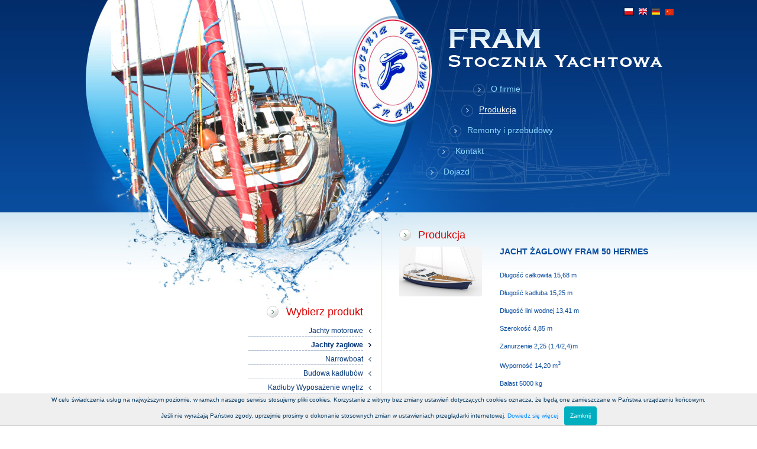

--- FILE ---
content_type: text/html; charset=utf-8;
request_url: http://www.stoczniafram.pl/produkcja,7,54.html
body_size: 2963
content:
<!DOCTYPE html PUBLIC "-//W3C//DTD XHTML 1.0 Transitional//EN" "http://www.w3.org/TR/xhtml1/DTD/xhtml1-transitional.dtd">
<html xmlns="http://www.w3.org/1999/xhtml" xml:lang="pl" lang="pl">
	<head>
		<title>Stocznia Jachtowa | Fram</title>
		<meta http-equiv="Content-type" content="text/html; charset=UTF-8" />
		<meta name="keywords" content="Fram" />
		<meta name="author" content="Dyalcom" />
		<meta name="page-topic" content="Fram" />
		<meta name="Content-language" content="pl" />
		<meta name="robots" content="INDEX,FOLLOW" />
		<meta name="revisit" content="2 days" />
		<meta name="copyright" content="Dyalcom.pl" />
		<meta name="publisher" content="Dyalcom.pl" />
		<meta name="expires" content="never" />
		<link type="image/x-icon" href="favicon.ico" rel="shorcut icon" />
		<link rel="stylesheet" href="css/main.css" type="text/css" media="screen" />
		<script src="./jScript/main.js" type="text/javascript"></script>
		
		<script type="text/javascript" src="cookies/cookies.js"></script>

		<link rel="stylesheet" href="css/lightbox.css" type="text/css" media="screen" />
		<script src="./jScript/prototype.js" type="text/javascript"></script>
		<script src="./jScript/scriptaculous.js?load=effects,builder" type="text/javascript"></script>
		<script src="./jScript/lightbox.js" type="text/javascript"></script>

		
		<script src="http://maps.google.com/maps?file=api&v=2&key=ABQIAAAAE3Wrx6PQCtGzY2hdGg19KRRvEjqNXdWvFeQqtJtXS6gQmQbM8xSVpNAkWlEt6Etyock_pw_D41IUrQ" type="text/javascript"></script>
		<script type="text/javascript">
		//<![CDATA[

		function load() {
			if (GBrowserIsCompatible()) {
				var map = new GMap2(document.getElementById("map"));
				map.addControl(new GLargeMapControl());
				var MapTypes = map.getMapTypes();
				MapTypes[0].getName= function() { return "Mapa";}
				MapTypes[1].getName = function() { return "Satelitarna";}
				MapTypes[2].getName = function() { return "Hybrydowa";}
				map.addControl(new GMapTypeControl());
				map.setCenter(new GLatLng(52.656081554775916, 16.797409057617188), 13);
				var info='<div style="background-color: #fff; width: 200px; font-size: 11px; FONT-FAMILY: Verdana, Tahoma, Arial, Sans-Serif;"><B>Fram</B><hr>ul. Obrzycka 43<BR>64-600 Oborniki <hr><B>GPS</B> N: 52&deg; 38&#39; 53&#34; &nbsp;E: 16&deg; 47&#39; 50&#34; </div>';
				var point = new GLatLng(52.6483303, 16.797442);
				var marker = new GMarker(point);
				GEvent.addListener(marker, "click", function() {
					marker.openInfoWindowHtml(info);
				});
				map.addOverlay(marker);
				marker.openInfoWindowHtml(info);
		
			}
		}

		//]]>
		</script>
    <script type="text/javascript">

  var _gaq = _gaq || [];
  _gaq.push(['_setAccount', 'UA-18596851-1']);
  _gaq.push(['_trackPageview']);

  (function() {
    var ga = document.createElement('script'); ga.type = 'text/javascript'; ga.async = true;
    ga.src = ('https:' == document.location.protocol ? 'https://ssl' : 'http://www') + '.google-analytics.com/ga.js';
    var s = document.getElementsByTagName('script')[0]; s.parentNode.insertBefore(ga, s);
  })();

</script>  
		
		
	</head>
	<body>
		<div id="holder">
			<div id="languages">
				<a href="jezyk,pl.html"><img class="selected" src="img/pl.gif" alt="Polski" title="Polski" /></a>
				<a href="jezyk,en.html"><img src="img/en.gif" alt="English" title="English" /></a>
				<a href="jezyk,de.html"><img src="img/de.gif" alt="Deutch" title="Deutch" /></a>
				<a href="jezyk,ch.html"><img src="img/ch.png" alt="China" title="China" style="bordeR: none;margin-top: 3px;" /></a>
			</div>
			<div id="slogan">
				<img src="img/slogan.png" alt="slogan" title="slogan" />
			</div>
			<div id="menu">
				<ul>
					<li><h2><a id="m1" href="ofirmie.html">O firmie</a></h2></li>
					<li><h2><a id="m2" class="selected" href="produkcja.html">Produkcja</a></h2></li>
					<li><h2><a id="m3" href="remonty.html">Remonty i przebudowy</a></h2></li>
					<li><h2><a id="m4" href="kontakt.html">Kontakt</a></h2></li>
					<li><h2><a id="m5" href="dojazd.html">Dojazd</a></h2></li>
									</ul>
			</div>
			<div id="container">
				<div id="side-left">
					<div class="header2" style="float:right;">Wybierz produkt</div>
					<div class="def_both"></div>
					<div style="width:100%">
						<ul id="submenu">
													<li><a href="produkcja,8.html" >Jachty motorowe</a></li>
													<li><a href="produkcja,7.html"  class="selected">Jachty żaglowe</a></li>
													<li><a href="produkcja,10.html" >Narrowboat</a></li>
													<li><a href="produkcja,11.html" >Budowa kadłubów</a></li>
													<li><a href="produkcja,12.html" >Kadłuby Wyposażenie wnętrz</a></li>
													<li><a href="produkcja,13.html" >Wyroby z aluminium</a></li>
													<li><a href="produkcja,15.html" >Statki</a></li>
													<li><a href="produkcja,79.html" >Pokłady</a></li>
													<li><a href="produkcja,80.html" >Łódź pomocnicza</a></li>
													<li><a href="produkcja,81.html" >Łodzie robocze</a></li>
													<li><a href="produkcja,84.html" >Łodzie motorowe</a></li>
												</ul>
						<div class="def_both"></div>
					</div>
					<div style="margin-top:10px;" class="text_justify"></div>
					
				</div>
				<div id="side-right">
					<div class="header2">Produkcja</div>
					                <div class="product">
                      <div class="thumb">
                        <a href="galeria/20160310072331hermes_fast_cruiser_3.jpg" rel="lightbox[]"><img src="galeria/20160310072331hermes_fast_cruiser_3.jpg" alt="temp" title="temp" /></a>
                      </div>
                            <div class="informations">
                                  <div class="name"> JACHT ŻAGLOWY FRAM 50 HERMES</div>
                                  <ul style="width: 300px; margin: 0px; padding: 0px; list-style: none; color: #033761; font-family: Arial; font-size: 12px;"> <br />
    <li style="width: 300px; padding-top: 2px; padding-bottom: 2px; color: #094c9e; font-size: 11px;">Długość całkowita 15,68 m</li> <br />
    <li style="width: 300px; padding-top: 2px; padding-bottom: 2px; color: #094c9e; font-size: 11px;">Długość kadłuba 15,25 m</li> <br />
    <li style="width: 300px; padding-top: 2px; padding-bottom: 2px; color: #094c9e; font-size: 11px;">Długość lini wodnej 13,41 m</li> <br />
    <li style="width: 300px; padding-top: 2px; padding-bottom: 2px; color: #094c9e; font-size: 11px;">Szerokość 4,85 m</li> <br />
    <li style="width: 300px; padding-top: 2px; padding-bottom: 2px; color: #094c9e; font-size: 11px;">Zanurzenie 2,25 (1,4/2,4)m</li> <br />
    <li style="width: 300px; padding-top: 2px; padding-bottom: 2px; color: #094c9e; font-size: 11px;">Wyporność 14,20 m<sup>3</sup></li> <br />
    <li style="width: 300px; padding-top: 2px; padding-bottom: 2px; color: #094c9e; font-size: 11px;">Balast 5000 kg</li> <br />
    <li style="width: 300px; padding-top: 2px; padding-bottom: 2px; color: #094c9e; font-size: 11px;">Silnik 110 KM&nbsp;</li> <br />
    <li style="width: 300px; padding-top: 2px; padding-bottom: 2px; color: #094c9e; font-size: 11px;">Paliwo: Diesel</li> <br />
    <li style="width: 300px; padding-top: 2px; padding-bottom: 2px; color: #094c9e; font-size: 11px;"><br /></li> <br />
    <li style="width: 300px; padding-top: 2px; padding-bottom: 2px; color: #094c9e; font-size: 11px;">Żagle&nbsp;</li> <br />
    <li style="width: 300px; padding-top: 2px; padding-bottom: 2px; color: #094c9e; font-size: 11px;">Grot 70 m2</li> <br />
    <li style="width: 300px; padding-top: 2px; padding-bottom: 2px; color: #094c9e; font-size: 11px;">Fok 45 m<sup>2</sup></li> <br />
    <li style="width: 300px; padding-top: 2px; padding-bottom: 2px; color: #094c9e; font-size: 11px;">Kliwer 90 m<sup>2</sup></li> <br />
    <li style="width: 300px; padding-top: 2px; padding-bottom: 2px; color: #094c9e; font-size: 11px;">Genaker 160 m<sup>2</sup></li> <br />
    <li style="width: 300px; padding-top: 2px; padding-bottom: 2px; color: #094c9e; font-size: 11px;">Materiał Aluminium (stal opcjonalnie)</li> <br />
  </ul>
                                          <div style="padding-top:20px">
                                                                                  </div>
                                                                <div style="padding-top:20px; float: right;">
                                                                              <a href="produkcja,7.html">wróć do kategorii</a>
                                                                </div>
                                </div>
                  <div class="def_clear"></div>
                </div>
										<ul id="gallery">
													<li><a href="galeria/20160310072442hermes_fast_cruiser_1.jpg" rel="lightbox[]"><img src="galeria/min/20160310072442hermes_fast_cruiser_1.jpg" alt="fast_cruiser_1" title="fast_cruiser_1" /></a></li>
													<li><a href="galeria/20160310072532hermes_fast_cruiser_2.jpg" rel="lightbox[]"><img src="galeria/min/20160310072532hermes_fast_cruiser_2.jpg" alt="fast_cruiser_2" title="fast_cruiser_2" /></a></li>
													<li><a href="galeria/20160310072550hermes_fast_cruiser_3.jpg" rel="lightbox[]"><img src="galeria/min/20160310072550hermes_fast_cruiser_3.jpg" alt="fast_cruiser_3" title="fast_cruiser_3" /></a></li>
													<li><a href="galeria/20160310072607hermes_fast_cruiser_4.jpg" rel="lightbox[]"><img src="galeria/min/20160310072607hermes_fast_cruiser_4.jpg" alt="fast_cruiser_4" title="fast_cruiser_4" /></a></li>
													<li><a href="galeria/20160310072628hermes_fast_cruiser_5.jpg" rel="lightbox[]"><img src="galeria/min/20160310072628hermes_fast_cruiser_5.jpg" alt="fast_cruiser_5" title="fast_cruiser_5" /></a></li>
													<li><a href="galeria/20160310072653hermes_fast_cruiser_6.jpg" rel="lightbox[]"><img src="galeria/min/20160310072653hermes_fast_cruiser_6.jpg" alt="fast_cruiser_6" title="fast_cruiser_6" /></a></li>
													<li><a href="galeria/20160310073059hermes_fast_cruiser_7.jpg" rel="lightbox[]"><img src="galeria/min/20160310073059hermes_fast_cruiser_7.jpg" alt="fast_cruiser_7" title="fast_cruiser_7" /></a></li>
											</ul>
					<div class="def_clear"></div>
					
				</div>
				<div class="def_clear"></div>
				
					</div>
		</div>
		<div id="footer">
	<div id="inside">
		<div id="left">
			Copyright 2010 <strong>Stocznia Jachtowa</strong> Fram (ang. <strong>Yacht Shipyard in Poland</strong>) 
		</div>
		<div id="right">
			wykonanie: <a href="http://dyalcom.pl" target="_blank">Dyalcom.pl</a>
		</div>
		<div class="def_clear"></div>
	</div>
</div>	</body>
</html>


--- FILE ---
content_type: text/css
request_url: http://www.stoczniafram.pl/css/main.css
body_size: 10131
content:
@charset "utf-8";

body {
	font: 12px Arial;
	background-color: #ffffff;
	background-image:url(../img/bg.jpg);
	background-repeat:repeat-x;
	margin:0px;
	padding:0px;
	color:#033761;
}

ul {

}
form {
	margin:0px;
	padding:0px;
}
img {
	border:0px;
}
a {
	outline:none;
}
h1, h2, h3, h4 {
    padding:0px;
    margin:0px;
    font-size:inherit;
    *font-size:12px;
    font-weight:normal;
    display:inline;
}
#holder {
	width:1000px;
	min-height:400px;
	position:relative;
	padding-bottom:50px;
	padding-top:30px;
	margin:0px auto;
	background-image:url(../img/bg2.jpg);
	background-repeat:no-repeat;
}
#footer {
	width:100%;
	height:50px;
	padding-top:15px;
	background-color:#022d6a;
}
#footer #inside {
	width:1000px;
	margin:0px auto;
}
#footer #inside #left {
	width:50%;
	float:left;
	text-align:left;
	color:#FFFFFF;
}
#footer #inside #right {
	width:50%;
	float:left;
	text-align:right;
	color:#FFFFFF;
}
#holder #menu {
	width:300px;
	min-height:150px;
	margin-left:580px;
}
#holder #slogan {
	widthg:393px;
	height:106px;
	margin-left:610px;
	margin-bottom:6px;
}
#holder #languages {
	width:200px;
	text-align:right;
	position:absolute;
	top:10px;
	right:0px;
}
#holder #languages img {
	margin-left:5px;
	vertical-align:middle;
}
#holder #languages img.selected {
	border:2px solid #012250;
}
#holder #menu ul {
	width:300px;
	margin:0px;
	padding:0px;
	list-style:none;
}
#holder #menu ul li {
	width:300px;
	margin-bottom:15px;
}
#holder #menu ul li a {
	width:270px;
	height:20px;
	color:#8dd8ff;
	font-size:14px;
	padding-left:30px;
	display:block;
	background-image:url(../img/arrow.png);
	background-position:left center;
	background-repeat:no-repeat;
	text-decoration:none;
}
#holder #menu ul li a:hover,#holder #menu ul li a.selected {
	color:#ffffff;
	text-decoration:underline;
}
#holder #menu ul li a#m1 {
	width:210px;
	margin-left:80px;
}
#holder #menu ul li a#m2 {
	width:230px;
	margin-left:60px;
}
#holder #menu ul li a#m3 {
	width:250px;
	margin-left:40px;
}
#holder #menu ul li a#m4 {
	width:270px;
	margin-left:20px;
}
#holder #menu ul li a#m5 {
	width:270px;
}
#holder #container {
	width:1000px;
	padding-top:50px;
}
#holder #container #side-left {
	width:474px;
	padding-right:30px;
	padding-top:150px;
	min-height:150px;
	float:left;
	border-right:1px solid #c6e2f0;
}
#holder #container #side-left .text {
	width:100%;
	text-align:right;
	color:#033578;
	font-size:13px;
	line-height:180%;
}
#holder #container #side-left ul#submenu {
	width:194px;
	padding:0px;
	margin:0px;
	list-style:none;
	float:right;
}
#holder #container #side-left ul#submenu li {
	width:194px;
	padding-top:5px;
	padding-bottom:5px;
	text-align:right;
	background-image:url(../img/dots.gif);
	background-position:left bottom;
	background-repeat:no-repeat;
}
#holder #container #side-left ul#submenu li a {
	width:194px;
	display:block;
	color:#033578;
	padding-right:14px;
	background-image:url(../img/arrow4.gif);
	background-position:right center;
	background-repeat:no-repeat;
}
#holder #container #side-left ul#submenu li a:hover,#holder #container #side-left ul#submenu li a.selected {
	background-image:url(../img/arrow3.gif);
	text-decoration:none;
	font-weight:bold;
}
#holder #container #side-right .product {
	width:470px;
	margin:0px auto;
	padding-bottom:15px;
	margin-bottom:15px;
	border-bottom:1px solid #c6e2f0;
}
#holder #container #side-right .product .thumb {
	width:140px;
	min-height:200px;
	float:left;
}
#holder #container #side-right .product .thumb img{
	width: 140px
}
#holder #container #side-right .product .informations {
	width:300px;
	margin-left:30px;
	float:left;
}
#holder #container #side-right .product .informations .name {
	width:100%;
	margin-bottom:10px;
	font-size:14px;
	color:#094c9e;
	font-weight:bold;
}
#holder #container #side-right .product .informations ul {
	width:100%;
	margin:0px;
	padding:0px;
	list-style:none;
}
#holder #container #side-right .product .informations ul li {
	width:100%;
	padding-top:2px;
	padding-bottom:2px;
	color:#094c9e;
	font-size:11px;
}
#holder #container #side-right #map {
	width:428px;
	height:428px;
	border:1px solid #aaaaaa;
	background: url(http://web4you.com.pl/template/loader.gif); 
	background-repeat: no-repeat; 
	background-position: center;
}
#holder #container #side-right #formularz {
	width:380px;
	marign:0px auto;
}
#holder #container #side-right #formularz #info {
	width:100%;
	padding-top:5px;
	padding-bottom:5px;
}
#holder #container #side-right #formularz .name {
	width:130px;
	color:#094c9e;
	padding-top:5px;
	text-align:right;
	float:left;
	font-size:13px;
	margin-bottom:5px;
}
#holder #container #side-right #formularz .value {
	width:233px;
	margin-left:17px;
	float:left;
	margin-bottom:5px;
}
#holder #container #side-right #formularz .value input {
	width:223px;
	height:25px;
	border:0px;
	padding-left:5px;
	padding-right:5px;
	padding-top:4px;
	background-color:transparent;
	background-image:url(../img/input.gif);
	background-repeat:no-repeat;
}
#holder #container #side-right #formularz .value textarea {
	width:223px;
	height:210px;
	border:0px;
	padding:5px;
	background-color:transparent;
	background-image:url(../img/textarea.gif);
	background-repeat:no-repeat;
}
#holder #container #side-right #formularz #buttons {
	width:233px;
	margin-left:147px;
}
#holder #container #side-right #formularz #buttons #btn1 {
	width:50%;
	float:left;
	text-align:left;
}
#holder #container #side-right #formularz #buttons #btn2 {
	width:50%;
	float:left;
	text-align:center;
}
#holder #container ul#gallery {
	width:450px;
	margin:0px;
	padding:0px;
	list-style:none;
	margin:0px auto;
}
#holder #container ul#gallery li {
	width:132px;
	height:96px;
	float:left;
	margin:6px;
	text-align:center;
	padding-top:6px;
	background-image:url(../img/frame.gif);
	background-repeat:no-repeat;
}
#holder #container #side-right {
	width:450px;
	padding-top:20px;
	padding-left:30px;
	padding-right:15px;
	min-height:280px;
	float:left;
}
#holder #container #side-right .text {
	width:450px;
	text-align:justify;
	line-height:180%;
}
#holder #container .header {
	width:100%;
	margin-bottom:10px;
}
#holder #container .header2 {
	padding-left:7%;
	height:20px;
	margin-bottom:10px;
	color:#da0000;
	font-size:18px;
	background-image:url(../img/ico.png);
	background-position:left center;
	background-repeat:no-repeat;
}


.size10 {font-size:10px;}
.size11 {font-size:11px;}
.size12 {font-size:12px;}
.size13 {font-size:13px;}
.size14 {font-size:14px;}
.size15 {font-size:15px;}
.size16 {font-size:16px;}
.size17 {font-size:17px;}
.size18 {font-size:18px;}
.normal {font-weight:normal;}
.float_left {float:left;}
.bold {font-weight:bold;}
.text_left {text-align:left;}
.text_center {text-align:center;}
.text_justify {text-align:justify;}
.text_right {text-align:right;}
.def_clear {clear:left;}
.def_both {clear:both;}
.def_clear_right {clear:right};
.no_border {border:0px}
.ver_middle {vertical-align:middle;}
.pointer {cursor:pointer;}
.green {color:#347b09;}
.white {color:#FFFFFF;}
.green2 {color:#728C43;}
.red {color:#bb1511;}
.black {color:#000000;}
.grey555 {color:#545550;}
.grey {color:#aeaeae;}
.blue {color:#016597;}
.gold {color:#a58304;}
.orange {color:#D75E33;}
.form_class {padding:0px;margin:0px;}
.line-through {text-decoration:line-through}

a:link    {text-decoration: none;			color:rgb(125, 125, 182);}
a:visited {text-decoration: none;			color:rgb(125, 125, 182);}
a:hover   {text-decoration: underline; 		color:rgb(125, 125, 182); }
a:active  {text-decoration: none;			color:rgb(125, 125, 182);}

a.more:link    {text-decoration: none;color:#FFFFFF;padding:3px;padding-top:1px;padding-bottom:1px;background-color:#153D6F;display:block;float:right;margin-top:10px;}
a.more:visited {text-decoration: none;color:#FFFFFF;padding:3px;padding-top:1px;padding-bottom:1px;background-color:#153D6F;display:block;float:right;margin-top:10px;}
a.more:hover   {text-decoration: none;color:#cccccc;padding:3px;padding-top:1px;padding-bottom:1px;background-color:#153D6F;display:block;float:right;margin-top:10px;}
a.more:active  {text-decoration: none;color:#FFFFFF;padding:3px;padding-top:1px;padding-bottom:1px;background-color:#153D6F;display:block;float:right;margin-top:10px;}

a.item_link:link    {text-decoration: none;	color: #FFFFFF;}
a.item_link:visited {text-decoration: none;	color: #FFFFFF;}
a.item_link:hover   {text-decoration: none; color: #FFFFFF;}
a.item_link:active  {text-decoration: none;	color: #FFFFFF;}

a.red_link:link    {text-decoration: none;	color: #8c080a;}
a.red_link:visited {text-decoration: none;	color: #8c080a;}
a.red_link:hover   {text-decoration: none;  color: #8c080a;}
a.red_link:active  {text-decoration: none;	color: #8c080a;}

a.grey_link:link    {text-decoration: none;	color: #aeaeae;}
a.grey_link:visited {text-decoration: none;	color: #aeaeae;}
a.grey_link:hover   {text-decoration: none; color: #aeaeae;}
a.grey_link:active  {text-decoration: none;	color: #aeaeae;}

a.black_link:link    {text-decoration: none;	color: #000000;}
a.black_link:visited {text-decoration: none;	color: #000000;}
a.black_link:hover   {text-decoration: none;    color: #000000;}
a.black_link:active  {text-decoration: none;	color: #000000;}

a.green_link:link    {text-decoration: none;		color: #38A260;}
a.green_link:visited {text-decoration: none;		color: #38A260;}
a.green_link:hover   {text-decoration: none;	color: #38A260;}
a.green_link:active  {text-decoration: none;		color: #38A260;}

a.footer_link:link    {text-decoration: underline;	  color: #595959;}
a.footer_link:visited {text-decoration: underline;	  color: #595959;}
a.footer_link:hover   {text-decoration: none;	  color: #595959;}
a.footer_link:active  {text-decoration: underline;	  color: #595959;}


--- FILE ---
content_type: application/javascript
request_url: http://www.stoczniafram.pl/jScript/main.js
body_size: 157
content:

function sendSearch(id){
	var word = document.getElementById('_word').value;
	document.getElementById(id).action = 'szukaj,'+word+',0.html';
	return true;
}